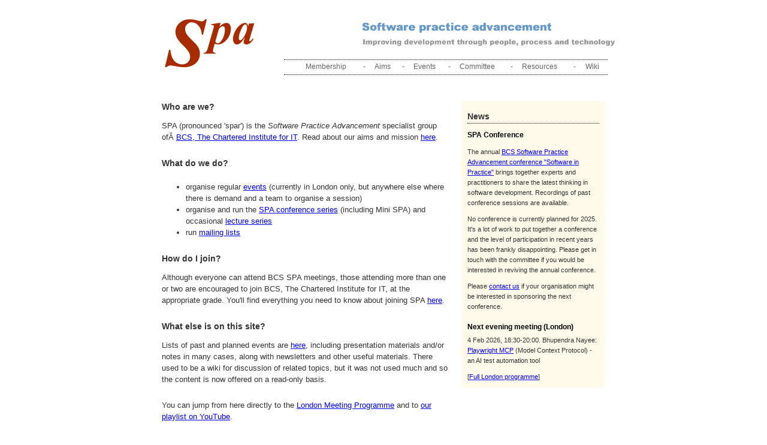

--- FILE ---
content_type: text/html; charset=UTF-8
request_url: http://www.bcs-spa.org/index.php
body_size: 2292
content:






<!DOCTYPE HTML>
<html><head>
<link rel="stylesheet" type="text/css" media="screen" href="http://bcs-spa.org/stylesheet.php?cssid=42&amp;mediatype=screen" />

<meta http-equiv="Content-Type" content="text/html; charset=iso-8859-1" >
<title>SPA - Home</title>
</head><body bgcolor="#FFFFFF" onLoad="" margin-height="0">

<div class="header"> 
  <div class="spamenu">
    <table align="right" border="0" cellpadding="0" cellspacing="3" width="510px">
    <tr><td id="Membership"><a href="http://bcs-spa.org/membership.html" class="menuitem">Membership</a></td><td> &nbsp; - &nbsp; </td><td id="Aims"><a href="http://bcs-spa.org/aims.html" class="menuitem">Aims</a></td><td> &nbsp; - &nbsp; </td><td id="Events"><a href="http://bcs-spa.org/events.html" class="menuitem">Events</a></td><td> &nbsp; - &nbsp; </td><td id="Committee"><a href="http://bcs-spa.org/spa-committee.html" class="menuitem">Committee</a></td><td> &nbsp; - &nbsp; </td><td id="Resources"><a href="http://bcs-spa.org/resources.html" class="menuitem">Resources</a></td><td> &nbsp; - &nbsp; </td><td id="Wiki"><a href="http://bcs-spa.org/cgi-bin/view/SPA/WebHome" class="menuitem">Wiki</a></td></tr></table>
  </div>
  <div class="utilities">
    <a href="/" class="utilityitem">Home</a> -
    <a href="committee.html" class="utilityitem">Committee</a> -
    <a href="contact.html" class="utilityitem">Contact</a>
  </div>
  <div class="logo">
    <a href="index.php"><img src="furniture/spalogo.gif" width="151" height="82" border="0" /></a>
  </div>
  <div class="title"><img src="furniture/spatitle.gif" width="422" height="41" /></div>
</div>

<div class="content">
      <div class="leftcol">
      <div class="headingline"><h1 class="yellow">Who are we?</h1></div>
<p>SPA (pronounced 'spar') is the <em>Software Practice Advancement</em> specialist group ofÂ <a href="http://www.bcs.org">BCS, The Chartered Institute for IT</a>. Read about our aims and mission <a href="index.php?page=aims">here</a>.</p>
<div class="headingline">
<div class="headingline"><h1 class="yellow">What do we do?</h1></div>
</div>
<div style="margin-bottom: 24px;">
<ul>
<li>organise regular <a href="index.php?page=events">events</a> (currently in London only, but anywhere else where there is demand and a team to organise a session)</li>
<li>organise and run the <a href="index.php?page=committee">SPA conference series</a> (including Mini SPA) and occasional <a href="index.php?page=autumn-series">lecture series</a></li>
<li>run <a href="index.php?page=mailling-lists">mailing lists</a></li>
</ul>
</div>
<div class="headingline">
<div class="headingline"><h1 class="yellow">How do I join?</h1></div>
</div>
<p>Although everyone can attend BCS SPA meetings, those attending more than one or two are encouraged to join BCS, The Chartered Institute for IT, at the appropriate grade. You'll find everything you need to know about joining SPA <a href="index.php?page=membership">here</a>.</p>
<div class="headingline">
<div class="headingline"><h1 class="yellow">What else is on this site?</h1></div>
</div>
<p>Lists of past and planned events are <a href="index.php?page=events">here</a>, including presentation materials and/or notes in many cases, along with newsletters and other useful materials. There used to be a wiki for discussion of related topics, but it was not used much and so the content is now offered on a read-only basis.</p>
<p>You can jump from here directly to the <a href="index.php?page=london-meeting-programme">London Meeting Programme</a> and to <a href="https://www.youtube.com/playlist?list=PLKBhokJ0qd3_wlvr0j85YhmNfNj8ZJ8M-" target="_blank">our playlist on YouTube</a>.</p>
<div class="headingline">
<div class="headingline"><h1 class="yellow">Affiliates</h1></div>
</div>
<p>There are a number of <a href="index.php?page=friendly-organisations">friendly organisations</a> whose goals are broadly sympathetic to those of SPA, and with whom SPA has had cross-sponsorship or other arrangements in the past.</p>
<div class="headingline">
<div class="headingline"><h1 class="yellow">Where's OOPS?</h1></div>
</div>
<p><a href="index.php?page=name-change">Find out why</a> BCS OOPS changed its name to SPA. Or <a href="index.php?page=history">read more</a> about SPA's forty year history.</p>
    </div>
    <div class="rightcol">
      <div class="headingline"><h1 class="green">News</h1></div>
<p class="newsheading body newsitem" style="line-height: 19px;"><strong style="font-size: 12px;">SPA Conference</strong></p>
<p class="newsitem">The annual <a href="https://www.spaconference.org/" target="_blank">BCS Software Practice Advancement conference "Software in Practice"</a> brings together experts and practitioners to share the latest thinking in software development. Recordings of past conference sessions are available.</p>
<p class="newsitem">No conference is currently planned for 2025. It's a lot of work to put together a conference and the level of participation in recent years has been frankly disappointing. Please get in touch with the committee if you would be interested in reviving the annual conference.</p>
<p class="newsitem">Please <a href="https://www.spaconference.org/about" target="_blank">contact us</a> if your organisation might be interested in sponsoring the next conference.</p>
<p class="newsheading">Next evening meeting (London)</p>
<p class="newsitem">4 Feb 2026, 18:30-20:00. Bhupendra Nayee: <a href="https://spa04022026.eventbrite.co.uk/" target="_blank">Playwright MCP</a> (Model Context Protocol) - an AI test automation tool</p>
<div><span style="color: #333333; font-family: Arial; font-size: 11px;">[</span><a style="font-family: Arial; font-size: 11px;" href="?page=london-meeting-programme">Full London programme</a><span style="color: #333333; font-family: Arial; font-size: 11px;">]</span></div>
    </div>
  </div>

<br />

<div class="footer">&copy; 2004-2012 BCS SPA. </div>

</body>
</html>

--- FILE ---
content_type: text/css; charset=utf-8
request_url: http://bcs-spa.org/stylesheet.php?cssid=42&mediatype=screen
body_size: 1516
content:
/* Start of CMSMS style sheet 'SPA' */
/* Main layout styles */
body { font: 12px/140% Verdana, Helvetica, sans-serif; color: #666666; margin-top: 0px; }

.header { position: relative; width: 610px; height: 120px;}
.title { position: absolute; top: 15px; right: 0px; margin-top: 5px; text-align: right; line-height: 160%; }
.logo { position: absolute; top: 15px; left: 20px; width: 151px; z-index: 1; }


.content {position: relative; width: 560px; margin-left: 50px; margin-top: 20px; }
.rightcol {position: absolute; top: 0px; width: 160px; right: 0px; }
.leftcol {position: relative; top: 0px; left: 0px; width: 380px; }
.footer {
	position: relative; width: 560px; margin-left: 50px; clear: both;
	text-align: center; padding: 0px 0px 2px; font-size: 10px; 
	border-bottom: 1px solid black; border-top: 1px solid black;
}
img.footerimg { vertical-align: middle; }

/* Menu items */
 .spamenu {
 	position: absolute; left: 100px; right: 0px; top: 75px;
	padding: 0 0 2px; margin-top: 8px;
	border-bottom: 1px solid black; border-top: 1px solid black;
	line-height: 100%; white-space: nowrap; 
	z-index: 2;
}

.menuitem { color: #666666; text-decoration: none; }
.menuselected { color: #000000; background-color: #9FBFDF; }
a.menuitem:hover {background-color: #9FBFDF; }

.utilities { font-size: 10px; text-align: right; }

/* headings in content */
.headingline {
	position: relative; border-top: 1px solid black;
	margin-bottom: 0px; margin-top: 0px;
	height: 28px; width: 100%; clear: both;
}

h1 {margin-top: 0px; padding: 2px; float: left;
	border-left: 1px solid black; border-right: 1px solid black; border-bottom: 1px solid black;
	font: 14px Verdana, sans-serif; color: #000000; font-weight: bold;}

h1.yellow { background-color: #FFCC33; }
h1.green { background-color: #9EF3BC; }
h1.buff { background-color: #E6C4BD; }

/* Side column text styles */
.newsheading { font-size: 12px; font-weight: bold; color: #000000; margin-top:0 ;margin-bottom:0;}
.newsitem { clear: both; padding: 0px 0px 6px; font-size: 11px;margin-top:0 ;margin-bottom:0;}
.righthanditem { clear: both; padding: 3px 0px; font-size: 11px;}
li.newsitem {margin-left: 0 }

/* Other text styles */
h2, .minorheading { color: black; font-weight: bold; font-size: 13px; margin-bottom: 0 }

td { font: 12px/140% Verdana, Helvetica, sans-serif; color: #666666; }
p,h2, .minorheading { clear: both; }

/* forms */
.formsection {font-size: 14px; color: black; font-weight: bold; padding-top: 12px;}
.formemphasis {color: red;}
.formprompt {text-align: right; vertical-align: top; white-space: nowrap;}

/*miniSPA programme */
.s {font-size: 10px; text-align: center; vertical-align: top; background-color: #fea}
.sp {font-size: 11px; font-weight: bold}
.af {font-weight: bold}
.pl {font-size: 11px; font-weight: bold; text-align: left; background-color: #cfd}
.t {font-size: 10px; background-color: #eee}


/* STYLES BELOW ADDED BY DAVID PETERSON 10-Jul-2012
 * I've overridden some of the styles above, to try to give things
 * a fresher look. If you don't like it, simply delete these styles...
 */
.spamenu, p, h1, h2, h3, li {
  font-family: Arial;
  color: #333;
  line-height: 150%;
}
p, li {
  font-size: 13px;
}
h1, h1.yellow, h1.green, h1.buff {
  border: 0;
  background-color: transparent;
}
.header, .content, .footer {
  width: 740px;
  margin: 0 auto;
}
.header {
  padding: 16px;
}
.leftcol {
  width: 480px;
}
.rightcol {
  width: 220px;
  background-color: #fffaea;
  padding: 10px;
}
.headingline {
  border-top: 0;
  margin: 0;
  padding: 0;
}
h1 {
  margin: 0;
  padding: 0;
}
.rightcol h1 {
  border-bottom: 1px dotted black;
  width: 100%;
  margin-bottom: 10px;
  margin-top: 6px;
}
.newsheading,
.newsitem {
  line-height: 160%;
  margin-top: 4px;
  margin-bottom: 4px;
}
body {
  margin-top: 16px;
}
.footer {
  text-align: left;
  border: 0;
  border-top: 1px dotted black;
  padding-top: 4px;
  margin-top: 32px;
}
.menuselected {
  font-weight: bold;
  background-color: transparent;
}
li.newsitem {
  margin-bottom: 1px;
  margin-top: 1px;
  padding: 0;
}
.menuitem {
  padding: 3px;
}
a.menuitem:hover {
  background-color: #f7f3f0;
}
p {
  margin-top: 4px;
  margin-bottom: 24px;
}
.spamenu {
  width: 540px;
  margin-left: 120px;
  border-top: 1px dotted black;
  border-bottom: 1px dotted black;
}
.utilities {
  display: none;
}
.newsheading {
  margin-top: 10px;
}
/* End of 'SPA' */

